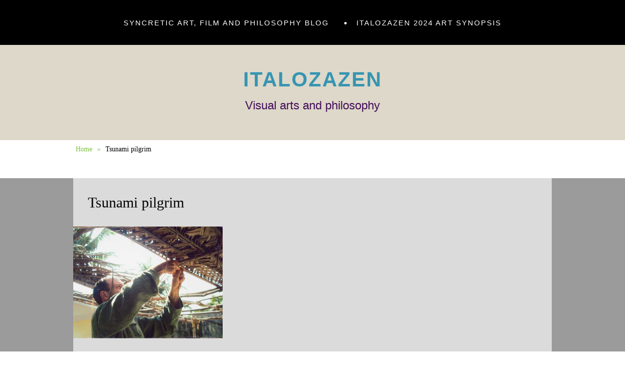

--- FILE ---
content_type: text/html; charset=UTF-8
request_url: https://www.italozazen.com.au/tsunami-pilgrim/
body_size: 15210
content:
		<!DOCTYPE html>
		<html lang="en-AU">
		
<head>
		<meta charset="UTF-8">
		<meta name="viewport" content="width=device-width, initial-scale=1, minimum-scale=1">
		<link rel="profile" href="http://gmpg.org/xfn/11">
		<meta name='robots' content='index, follow, max-image-preview:large, max-snippet:-1, max-video-preview:-1' />

	<!-- This site is optimized with the Yoast SEO plugin v24.9 - https://yoast.com/wordpress/plugins/seo/ -->
	<title>Tsunami pilgrim</title>
	<meta name="description" content="It was December 2004 when I arrived in Mahabalipuram, Tamil Nadu, India to unbeknown to me become a tsunami pilgrim and sculptor of stone." />
	<link rel="canonical" href="https://www.italozazen.com.au/tsunami-pilgrim/" />
	<meta property="og:locale" content="en_US" />
	<meta property="og:type" content="article" />
	<meta property="og:title" content="Tsunami pilgrim" />
	<meta property="og:description" content="It was December 2004 when I arrived in Mahabalipuram, Tamil Nadu, India to unbeknown to me become a tsunami pilgrim and sculptor of stone." />
	<meta property="og:url" content="https://www.italozazen.com.au/tsunami-pilgrim/" />
	<meta property="og:site_name" content="Italozazen" />
	<meta property="article:modified_time" content="2023-11-07T10:55:20+00:00" />
	<meta property="og:image" content="https://www.italozazen.com.au/wp-content/uploads/2022/01/hut.jpg" />
	<meta property="og:image:width" content="700" />
	<meta property="og:image:height" content="525" />
	<meta property="og:image:type" content="image/jpeg" />
	<meta name="twitter:card" content="summary_large_image" />
	<meta name="twitter:label1" content="Est. reading time" />
	<meta name="twitter:data1" content="6 minutes" />
	<script type="application/ld+json" class="yoast-schema-graph">{"@context":"https://schema.org","@graph":[{"@type":"WebPage","@id":"https://www.italozazen.com.au/tsunami-pilgrim/","url":"https://www.italozazen.com.au/tsunami-pilgrim/","name":"Tsunami pilgrim","isPartOf":{"@id":"https://www.italozazen.com.au/#website"},"primaryImageOfPage":{"@id":"https://www.italozazen.com.au/tsunami-pilgrim/#primaryimage"},"image":{"@id":"https://www.italozazen.com.au/tsunami-pilgrim/#primaryimage"},"thumbnailUrl":"https://www.italozazen.com.au/wp-content/uploads/2022/01/hut.jpg","datePublished":"2022-02-16T04:33:28+00:00","dateModified":"2023-11-07T10:55:20+00:00","description":"It was December 2004 when I arrived in Mahabalipuram, Tamil Nadu, India to unbeknown to me become a tsunami pilgrim and sculptor of stone.","breadcrumb":{"@id":"https://www.italozazen.com.au/tsunami-pilgrim/#breadcrumb"},"inLanguage":"en-AU","potentialAction":[{"@type":"ReadAction","target":["https://www.italozazen.com.au/tsunami-pilgrim/"]}]},{"@type":"ImageObject","inLanguage":"en-AU","@id":"https://www.italozazen.com.au/tsunami-pilgrim/#primaryimage","url":"https://www.italozazen.com.au/wp-content/uploads/2022/01/hut.jpg","contentUrl":"https://www.italozazen.com.au/wp-content/uploads/2022/01/hut.jpg","width":700,"height":525,"caption":"artwork by I. Giardina"},{"@type":"BreadcrumbList","@id":"https://www.italozazen.com.au/tsunami-pilgrim/#breadcrumb","itemListElement":[{"@type":"ListItem","position":1,"name":"Home","item":"https://www.italozazen.com.au/"},{"@type":"ListItem","position":2,"name":"Tsunami pilgrim"}]},{"@type":"WebSite","@id":"https://www.italozazen.com.au/#website","url":"https://www.italozazen.com.au/","name":"Italozazen","description":"Visual arts and philosophy","publisher":{"@id":"https://www.italozazen.com.au/#/schema/person/9a6e9a312488e5f0de4f38c3eda014cd"},"potentialAction":[{"@type":"SearchAction","target":{"@type":"EntryPoint","urlTemplate":"https://www.italozazen.com.au/?s={search_term_string}"},"query-input":{"@type":"PropertyValueSpecification","valueRequired":true,"valueName":"search_term_string"}}],"inLanguage":"en-AU"},{"@type":["Person","Organization"],"@id":"https://www.italozazen.com.au/#/schema/person/9a6e9a312488e5f0de4f38c3eda014cd","name":"Italo Giardina","image":{"@type":"ImageObject","inLanguage":"en-AU","@id":"https://www.italozazen.com.au/#/schema/person/image/","url":"https://www.italozazen.com.au/wp-content/uploads/2020/08/untitled-27-1.jpg","contentUrl":"https://www.italozazen.com.au/wp-content/uploads/2020/08/untitled-27-1.jpg","width":1200,"height":800,"caption":"Italo Giardina"},"logo":{"@id":"https://www.italozazen.com.au/#/schema/person/image/"},"description":"Mixed media artist who works on issues pertaining to contemporary political, philosophical and social issues.","sameAs":["http://www.italozazen.com.au"]}]}</script>
	<!-- / Yoast SEO plugin. -->


<link rel='dns-prefetch' href='//www.googletagmanager.com' />
<link rel="alternate" type="application/rss+xml" title="Italozazen &raquo; Feed" href="https://www.italozazen.com.au/feed/" />
<link rel="alternate" type="application/rss+xml" title="Italozazen &raquo; Comments Feed" href="https://www.italozazen.com.au/comments/feed/" />
<link rel="alternate" title="oEmbed (JSON)" type="application/json+oembed" href="https://www.italozazen.com.au/wp-json/oembed/1.0/embed?url=https%3A%2F%2Fwww.italozazen.com.au%2Ftsunami-pilgrim%2F" />
<link rel="alternate" title="oEmbed (XML)" type="text/xml+oembed" href="https://www.italozazen.com.au/wp-json/oembed/1.0/embed?url=https%3A%2F%2Fwww.italozazen.com.au%2Ftsunami-pilgrim%2F&#038;format=xml" />
<style id='wp-img-auto-sizes-contain-inline-css' type='text/css'>
img:is([sizes=auto i],[sizes^="auto," i]){contain-intrinsic-size:3000px 1500px}
/*# sourceURL=wp-img-auto-sizes-contain-inline-css */
</style>
<style id='wp-emoji-styles-inline-css' type='text/css'>

	img.wp-smiley, img.emoji {
		display: inline !important;
		border: none !important;
		box-shadow: none !important;
		height: 1em !important;
		width: 1em !important;
		margin: 0 0.07em !important;
		vertical-align: -0.1em !important;
		background: none !important;
		padding: 0 !important;
	}
/*# sourceURL=wp-emoji-styles-inline-css */
</style>
<style id='wp-block-library-inline-css' type='text/css'>
:root{--wp-block-synced-color:#7a00df;--wp-block-synced-color--rgb:122,0,223;--wp-bound-block-color:var(--wp-block-synced-color);--wp-editor-canvas-background:#ddd;--wp-admin-theme-color:#007cba;--wp-admin-theme-color--rgb:0,124,186;--wp-admin-theme-color-darker-10:#006ba1;--wp-admin-theme-color-darker-10--rgb:0,107,160.5;--wp-admin-theme-color-darker-20:#005a87;--wp-admin-theme-color-darker-20--rgb:0,90,135;--wp-admin-border-width-focus:2px}@media (min-resolution:192dpi){:root{--wp-admin-border-width-focus:1.5px}}.wp-element-button{cursor:pointer}:root .has-very-light-gray-background-color{background-color:#eee}:root .has-very-dark-gray-background-color{background-color:#313131}:root .has-very-light-gray-color{color:#eee}:root .has-very-dark-gray-color{color:#313131}:root .has-vivid-green-cyan-to-vivid-cyan-blue-gradient-background{background:linear-gradient(135deg,#00d084,#0693e3)}:root .has-purple-crush-gradient-background{background:linear-gradient(135deg,#34e2e4,#4721fb 50%,#ab1dfe)}:root .has-hazy-dawn-gradient-background{background:linear-gradient(135deg,#faaca8,#dad0ec)}:root .has-subdued-olive-gradient-background{background:linear-gradient(135deg,#fafae1,#67a671)}:root .has-atomic-cream-gradient-background{background:linear-gradient(135deg,#fdd79a,#004a59)}:root .has-nightshade-gradient-background{background:linear-gradient(135deg,#330968,#31cdcf)}:root .has-midnight-gradient-background{background:linear-gradient(135deg,#020381,#2874fc)}:root{--wp--preset--font-size--normal:16px;--wp--preset--font-size--huge:42px}.has-regular-font-size{font-size:1em}.has-larger-font-size{font-size:2.625em}.has-normal-font-size{font-size:var(--wp--preset--font-size--normal)}.has-huge-font-size{font-size:var(--wp--preset--font-size--huge)}.has-text-align-center{text-align:center}.has-text-align-left{text-align:left}.has-text-align-right{text-align:right}.has-fit-text{white-space:nowrap!important}#end-resizable-editor-section{display:none}.aligncenter{clear:both}.items-justified-left{justify-content:flex-start}.items-justified-center{justify-content:center}.items-justified-right{justify-content:flex-end}.items-justified-space-between{justify-content:space-between}.screen-reader-text{border:0;clip-path:inset(50%);height:1px;margin:-1px;overflow:hidden;padding:0;position:absolute;width:1px;word-wrap:normal!important}.screen-reader-text:focus{background-color:#ddd;clip-path:none;color:#444;display:block;font-size:1em;height:auto;left:5px;line-height:normal;padding:15px 23px 14px;text-decoration:none;top:5px;width:auto;z-index:100000}html :where(.has-border-color){border-style:solid}html :where([style*=border-top-color]){border-top-style:solid}html :where([style*=border-right-color]){border-right-style:solid}html :where([style*=border-bottom-color]){border-bottom-style:solid}html :where([style*=border-left-color]){border-left-style:solid}html :where([style*=border-width]){border-style:solid}html :where([style*=border-top-width]){border-top-style:solid}html :where([style*=border-right-width]){border-right-style:solid}html :where([style*=border-bottom-width]){border-bottom-style:solid}html :where([style*=border-left-width]){border-left-style:solid}html :where(img[class*=wp-image-]){height:auto;max-width:100%}:where(figure){margin:0 0 1em}html :where(.is-position-sticky){--wp-admin--admin-bar--position-offset:var(--wp-admin--admin-bar--height,0px)}@media screen and (max-width:600px){html :where(.is-position-sticky){--wp-admin--admin-bar--position-offset:0px}}

/*# sourceURL=wp-block-library-inline-css */
</style><style id='wp-block-heading-inline-css' type='text/css'>
h1:where(.wp-block-heading).has-background,h2:where(.wp-block-heading).has-background,h3:where(.wp-block-heading).has-background,h4:where(.wp-block-heading).has-background,h5:where(.wp-block-heading).has-background,h6:where(.wp-block-heading).has-background{padding:1.25em 2.375em}h1.has-text-align-left[style*=writing-mode]:where([style*=vertical-lr]),h1.has-text-align-right[style*=writing-mode]:where([style*=vertical-rl]),h2.has-text-align-left[style*=writing-mode]:where([style*=vertical-lr]),h2.has-text-align-right[style*=writing-mode]:where([style*=vertical-rl]),h3.has-text-align-left[style*=writing-mode]:where([style*=vertical-lr]),h3.has-text-align-right[style*=writing-mode]:where([style*=vertical-rl]),h4.has-text-align-left[style*=writing-mode]:where([style*=vertical-lr]),h4.has-text-align-right[style*=writing-mode]:where([style*=vertical-rl]),h5.has-text-align-left[style*=writing-mode]:where([style*=vertical-lr]),h5.has-text-align-right[style*=writing-mode]:where([style*=vertical-rl]),h6.has-text-align-left[style*=writing-mode]:where([style*=vertical-lr]),h6.has-text-align-right[style*=writing-mode]:where([style*=vertical-rl]){rotate:180deg}
/*# sourceURL=https://www.italozazen.com.au/wp-includes/blocks/heading/style.min.css */
</style>
<style id='wp-block-paragraph-inline-css' type='text/css'>
.is-small-text{font-size:.875em}.is-regular-text{font-size:1em}.is-large-text{font-size:2.25em}.is-larger-text{font-size:3em}.has-drop-cap:not(:focus):first-letter{float:left;font-size:8.4em;font-style:normal;font-weight:100;line-height:.68;margin:.05em .1em 0 0;text-transform:uppercase}body.rtl .has-drop-cap:not(:focus):first-letter{float:none;margin-left:.1em}p.has-drop-cap.has-background{overflow:hidden}:root :where(p.has-background){padding:1.25em 2.375em}:where(p.has-text-color:not(.has-link-color)) a{color:inherit}p.has-text-align-left[style*="writing-mode:vertical-lr"],p.has-text-align-right[style*="writing-mode:vertical-rl"]{rotate:180deg}
/*# sourceURL=https://www.italozazen.com.au/wp-includes/blocks/paragraph/style.min.css */
</style>
<style id='global-styles-inline-css' type='text/css'>
:root{--wp--preset--aspect-ratio--square: 1;--wp--preset--aspect-ratio--4-3: 4/3;--wp--preset--aspect-ratio--3-4: 3/4;--wp--preset--aspect-ratio--3-2: 3/2;--wp--preset--aspect-ratio--2-3: 2/3;--wp--preset--aspect-ratio--16-9: 16/9;--wp--preset--aspect-ratio--9-16: 9/16;--wp--preset--color--black: #000000;--wp--preset--color--cyan-bluish-gray: #abb8c3;--wp--preset--color--white: #ffffff;--wp--preset--color--pale-pink: #f78da7;--wp--preset--color--vivid-red: #cf2e2e;--wp--preset--color--luminous-vivid-orange: #ff6900;--wp--preset--color--luminous-vivid-amber: #fcb900;--wp--preset--color--light-green-cyan: #7bdcb5;--wp--preset--color--vivid-green-cyan: #00d084;--wp--preset--color--pale-cyan-blue: #8ed1fc;--wp--preset--color--vivid-cyan-blue: #0693e3;--wp--preset--color--vivid-purple: #9b51e0;--wp--preset--gradient--vivid-cyan-blue-to-vivid-purple: linear-gradient(135deg,rgb(6,147,227) 0%,rgb(155,81,224) 100%);--wp--preset--gradient--light-green-cyan-to-vivid-green-cyan: linear-gradient(135deg,rgb(122,220,180) 0%,rgb(0,208,130) 100%);--wp--preset--gradient--luminous-vivid-amber-to-luminous-vivid-orange: linear-gradient(135deg,rgb(252,185,0) 0%,rgb(255,105,0) 100%);--wp--preset--gradient--luminous-vivid-orange-to-vivid-red: linear-gradient(135deg,rgb(255,105,0) 0%,rgb(207,46,46) 100%);--wp--preset--gradient--very-light-gray-to-cyan-bluish-gray: linear-gradient(135deg,rgb(238,238,238) 0%,rgb(169,184,195) 100%);--wp--preset--gradient--cool-to-warm-spectrum: linear-gradient(135deg,rgb(74,234,220) 0%,rgb(151,120,209) 20%,rgb(207,42,186) 40%,rgb(238,44,130) 60%,rgb(251,105,98) 80%,rgb(254,248,76) 100%);--wp--preset--gradient--blush-light-purple: linear-gradient(135deg,rgb(255,206,236) 0%,rgb(152,150,240) 100%);--wp--preset--gradient--blush-bordeaux: linear-gradient(135deg,rgb(254,205,165) 0%,rgb(254,45,45) 50%,rgb(107,0,62) 100%);--wp--preset--gradient--luminous-dusk: linear-gradient(135deg,rgb(255,203,112) 0%,rgb(199,81,192) 50%,rgb(65,88,208) 100%);--wp--preset--gradient--pale-ocean: linear-gradient(135deg,rgb(255,245,203) 0%,rgb(182,227,212) 50%,rgb(51,167,181) 100%);--wp--preset--gradient--electric-grass: linear-gradient(135deg,rgb(202,248,128) 0%,rgb(113,206,126) 100%);--wp--preset--gradient--midnight: linear-gradient(135deg,rgb(2,3,129) 0%,rgb(40,116,252) 100%);--wp--preset--font-size--small: 13px;--wp--preset--font-size--medium: 20px;--wp--preset--font-size--large: 36px;--wp--preset--font-size--x-large: 42px;--wp--preset--spacing--20: 0.44rem;--wp--preset--spacing--30: 0.67rem;--wp--preset--spacing--40: 1rem;--wp--preset--spacing--50: 1.5rem;--wp--preset--spacing--60: 2.25rem;--wp--preset--spacing--70: 3.38rem;--wp--preset--spacing--80: 5.06rem;--wp--preset--shadow--natural: 6px 6px 9px rgba(0, 0, 0, 0.2);--wp--preset--shadow--deep: 12px 12px 50px rgba(0, 0, 0, 0.4);--wp--preset--shadow--sharp: 6px 6px 0px rgba(0, 0, 0, 0.2);--wp--preset--shadow--outlined: 6px 6px 0px -3px rgb(255, 255, 255), 6px 6px rgb(0, 0, 0);--wp--preset--shadow--crisp: 6px 6px 0px rgb(0, 0, 0);}:where(.is-layout-flex){gap: 0.5em;}:where(.is-layout-grid){gap: 0.5em;}body .is-layout-flex{display: flex;}.is-layout-flex{flex-wrap: wrap;align-items: center;}.is-layout-flex > :is(*, div){margin: 0;}body .is-layout-grid{display: grid;}.is-layout-grid > :is(*, div){margin: 0;}:where(.wp-block-columns.is-layout-flex){gap: 2em;}:where(.wp-block-columns.is-layout-grid){gap: 2em;}:where(.wp-block-post-template.is-layout-flex){gap: 1.25em;}:where(.wp-block-post-template.is-layout-grid){gap: 1.25em;}.has-black-color{color: var(--wp--preset--color--black) !important;}.has-cyan-bluish-gray-color{color: var(--wp--preset--color--cyan-bluish-gray) !important;}.has-white-color{color: var(--wp--preset--color--white) !important;}.has-pale-pink-color{color: var(--wp--preset--color--pale-pink) !important;}.has-vivid-red-color{color: var(--wp--preset--color--vivid-red) !important;}.has-luminous-vivid-orange-color{color: var(--wp--preset--color--luminous-vivid-orange) !important;}.has-luminous-vivid-amber-color{color: var(--wp--preset--color--luminous-vivid-amber) !important;}.has-light-green-cyan-color{color: var(--wp--preset--color--light-green-cyan) !important;}.has-vivid-green-cyan-color{color: var(--wp--preset--color--vivid-green-cyan) !important;}.has-pale-cyan-blue-color{color: var(--wp--preset--color--pale-cyan-blue) !important;}.has-vivid-cyan-blue-color{color: var(--wp--preset--color--vivid-cyan-blue) !important;}.has-vivid-purple-color{color: var(--wp--preset--color--vivid-purple) !important;}.has-black-background-color{background-color: var(--wp--preset--color--black) !important;}.has-cyan-bluish-gray-background-color{background-color: var(--wp--preset--color--cyan-bluish-gray) !important;}.has-white-background-color{background-color: var(--wp--preset--color--white) !important;}.has-pale-pink-background-color{background-color: var(--wp--preset--color--pale-pink) !important;}.has-vivid-red-background-color{background-color: var(--wp--preset--color--vivid-red) !important;}.has-luminous-vivid-orange-background-color{background-color: var(--wp--preset--color--luminous-vivid-orange) !important;}.has-luminous-vivid-amber-background-color{background-color: var(--wp--preset--color--luminous-vivid-amber) !important;}.has-light-green-cyan-background-color{background-color: var(--wp--preset--color--light-green-cyan) !important;}.has-vivid-green-cyan-background-color{background-color: var(--wp--preset--color--vivid-green-cyan) !important;}.has-pale-cyan-blue-background-color{background-color: var(--wp--preset--color--pale-cyan-blue) !important;}.has-vivid-cyan-blue-background-color{background-color: var(--wp--preset--color--vivid-cyan-blue) !important;}.has-vivid-purple-background-color{background-color: var(--wp--preset--color--vivid-purple) !important;}.has-black-border-color{border-color: var(--wp--preset--color--black) !important;}.has-cyan-bluish-gray-border-color{border-color: var(--wp--preset--color--cyan-bluish-gray) !important;}.has-white-border-color{border-color: var(--wp--preset--color--white) !important;}.has-pale-pink-border-color{border-color: var(--wp--preset--color--pale-pink) !important;}.has-vivid-red-border-color{border-color: var(--wp--preset--color--vivid-red) !important;}.has-luminous-vivid-orange-border-color{border-color: var(--wp--preset--color--luminous-vivid-orange) !important;}.has-luminous-vivid-amber-border-color{border-color: var(--wp--preset--color--luminous-vivid-amber) !important;}.has-light-green-cyan-border-color{border-color: var(--wp--preset--color--light-green-cyan) !important;}.has-vivid-green-cyan-border-color{border-color: var(--wp--preset--color--vivid-green-cyan) !important;}.has-pale-cyan-blue-border-color{border-color: var(--wp--preset--color--pale-cyan-blue) !important;}.has-vivid-cyan-blue-border-color{border-color: var(--wp--preset--color--vivid-cyan-blue) !important;}.has-vivid-purple-border-color{border-color: var(--wp--preset--color--vivid-purple) !important;}.has-vivid-cyan-blue-to-vivid-purple-gradient-background{background: var(--wp--preset--gradient--vivid-cyan-blue-to-vivid-purple) !important;}.has-light-green-cyan-to-vivid-green-cyan-gradient-background{background: var(--wp--preset--gradient--light-green-cyan-to-vivid-green-cyan) !important;}.has-luminous-vivid-amber-to-luminous-vivid-orange-gradient-background{background: var(--wp--preset--gradient--luminous-vivid-amber-to-luminous-vivid-orange) !important;}.has-luminous-vivid-orange-to-vivid-red-gradient-background{background: var(--wp--preset--gradient--luminous-vivid-orange-to-vivid-red) !important;}.has-very-light-gray-to-cyan-bluish-gray-gradient-background{background: var(--wp--preset--gradient--very-light-gray-to-cyan-bluish-gray) !important;}.has-cool-to-warm-spectrum-gradient-background{background: var(--wp--preset--gradient--cool-to-warm-spectrum) !important;}.has-blush-light-purple-gradient-background{background: var(--wp--preset--gradient--blush-light-purple) !important;}.has-blush-bordeaux-gradient-background{background: var(--wp--preset--gradient--blush-bordeaux) !important;}.has-luminous-dusk-gradient-background{background: var(--wp--preset--gradient--luminous-dusk) !important;}.has-pale-ocean-gradient-background{background: var(--wp--preset--gradient--pale-ocean) !important;}.has-electric-grass-gradient-background{background: var(--wp--preset--gradient--electric-grass) !important;}.has-midnight-gradient-background{background: var(--wp--preset--gradient--midnight) !important;}.has-small-font-size{font-size: var(--wp--preset--font-size--small) !important;}.has-medium-font-size{font-size: var(--wp--preset--font-size--medium) !important;}.has-large-font-size{font-size: var(--wp--preset--font-size--large) !important;}.has-x-large-font-size{font-size: var(--wp--preset--font-size--x-large) !important;}
/*# sourceURL=global-styles-inline-css */
</style>

<style id='classic-theme-styles-inline-css' type='text/css'>
/*! This file is auto-generated */
.wp-block-button__link{color:#fff;background-color:#32373c;border-radius:9999px;box-shadow:none;text-decoration:none;padding:calc(.667em + 2px) calc(1.333em + 2px);font-size:1.125em}.wp-block-file__button{background:#32373c;color:#fff;text-decoration:none}
/*# sourceURL=/wp-includes/css/classic-themes.min.css */
</style>
<link rel='stylesheet' id='inf-font-awesome-css' href='https://www.italozazen.com.au/wp-content/plugins/blog-designer-pack-pro/assets/css/font-awesome.min.css?ver=3.4.4' type='text/css' media='all' />
<link rel='stylesheet' id='owl-carousel-css' href='https://www.italozazen.com.au/wp-content/plugins/blog-designer-pack-pro/assets/css/owl.carousel.min.css?ver=3.4.4' type='text/css' media='all' />
<link rel='stylesheet' id='bdpp-public-style-css' href='https://www.italozazen.com.au/wp-content/plugins/blog-designer-pack-pro/assets/css/bdpp-public.min.css?ver=3.4.4' type='text/css' media='all' />
<link rel='stylesheet' id='foobox-free-min-css' href='https://www.italozazen.com.au/wp-content/plugins/foobox-image-lightbox/free/css/foobox.free.min.css?ver=2.7.35' type='text/css' media='all' />
<link rel='stylesheet' id='extendify-utility-styles-css' href='https://www.italozazen.com.au/wp-content/plugins/extendify/public/build/utility-minimum.css?ver=1.10.0' type='text/css' media='all' />
<link rel='stylesheet' id='jomsom-style-css' href='https://www.italozazen.com.au/wp-content/themes/jomsom-pro/style.css?ver=1.7' type='text/css' media='all' />
<link rel='stylesheet' id='font-awesome-css' href='https://www.italozazen.com.au/wp-content/themes/jomsom-pro/css/font-awesome.css?ver=4.5.0' type='text/css' media='all' />
<script type="text/javascript" src="https://www.italozazen.com.au/wp-includes/js/jquery/jquery.min.js?ver=3.7.1" id="jquery-core-js"></script>
<script type="text/javascript" src="https://www.italozazen.com.au/wp-includes/js/jquery/jquery-migrate.min.js?ver=3.4.1" id="jquery-migrate-js"></script>
<script type="text/javascript" src="https://www.italozazen.com.au/wp-content/themes/jomsom-pro/js/jquery.sidr.min.js?ver=1.2.1.1" id="jquery-sidr-js"></script>
<script type="text/javascript" src="https://www.italozazen.com.au/wp-content/themes/jomsom-pro/js/jomsom-custom-scripts.min.js" id="jomsom-custom-scripts-js"></script>
<script type="text/javascript" id="foobox-free-min-js-before">
/* <![CDATA[ */
/* Run FooBox FREE (v2.7.35) */
var FOOBOX = window.FOOBOX = {
	ready: true,
	disableOthers: false,
	o: {wordpress: { enabled: true }, countMessage:'image %index of %total', captions: { dataTitle: ["captionTitle","title"], dataDesc: ["captionDesc","description"] }, rel: '', excludes:'.fbx-link,.nofoobox,.nolightbox,a[href*="pinterest.com/pin/create/button/"]', affiliate : { enabled: false }},
	selectors: [
		".foogallery-container.foogallery-lightbox-foobox", ".foogallery-container.foogallery-lightbox-foobox-free", ".gallery", ".wp-block-gallery", ".wp-caption", ".wp-block-image", "a:has(img[class*=wp-image-])", ".foobox"
	],
	pre: function( $ ){
		// Custom JavaScript (Pre)
		
	},
	post: function( $ ){
		// Custom JavaScript (Post)
		
		// Custom Captions Code
		
	},
	custom: function( $ ){
		// Custom Extra JS
		
	}
};
//# sourceURL=foobox-free-min-js-before
/* ]]> */
</script>
<script type="text/javascript" src="https://www.italozazen.com.au/wp-content/plugins/foobox-image-lightbox/free/js/foobox.free.min.js?ver=2.7.35" id="foobox-free-min-js"></script>

<!-- Google tag (gtag.js) snippet added by Site Kit -->

<!-- Google Analytics snippet added by Site Kit -->
<script type="text/javascript" src="https://www.googletagmanager.com/gtag/js?id=G-VK76N20LHW" id="google_gtagjs-js" async></script>
<script type="text/javascript" id="google_gtagjs-js-after">
/* <![CDATA[ */
window.dataLayer = window.dataLayer || [];function gtag(){dataLayer.push(arguments);}
gtag("set","linker",{"domains":["www.italozazen.com.au"]});
gtag("js", new Date());
gtag("set", "developer_id.dZTNiMT", true);
gtag("config", "G-VK76N20LHW");
//# sourceURL=google_gtagjs-js-after
/* ]]> */
</script>

<!-- End Google tag (gtag.js) snippet added by Site Kit -->
<link rel="https://api.w.org/" href="https://www.italozazen.com.au/wp-json/" /><link rel="alternate" title="JSON" type="application/json" href="https://www.italozazen.com.au/wp-json/wp/v2/pages/6691" /><link rel="EditURI" type="application/rsd+xml" title="RSD" href="https://www.italozazen.com.au/xmlrpc.php?rsd" />
<meta name="generator" content="WordPress 6.9" />
<link rel='shortlink' href='https://www.italozazen.com.au/?p=6691' />
<meta name="generator" content="Site Kit by Google 1.124.0" /><meta name="google-site-verification" content="--NL4lyT1T1_dSTemr24VNRcH3LswxuGyFfReZfF4WA" />
<!-- Google AdSense meta tags added by Site Kit -->
<meta name="google-adsense-platform-account" content="ca-host-pub-2644536267352236">
<meta name="google-adsense-platform-domain" content="sitekit.withgoogle.com">
<!-- End Google AdSense meta tags added by Site Kit -->
<style type="text/css">.recentcomments a{display:inline !important;padding:0 !important;margin:0 !important;}</style><style type="text/css" id="custom-background-css">
body.custom-background { background-color: #ffffff; }
</style>
	<!-- Italozazen inline CSS Styles -->
<style type="text/css" media="screen" rel="CT-Custom-CSS">
.site-title, .site-title a { color: #3795b2; }
body { color: #000000; }
a { color: #077982; }
a:hover, a:focus, a:active { color: #61d831; }
#site-branding-wrap { background-color: #ddd8c9; }
.site-title a:hover, .site-title a:focus { color: #eded10; }
.site-description { color: #430d59; }
.site-content { background-color: #9b9b9b; }
#primary .hentry, .comments-area, #primary .navigation .nav-links { background-color: #dbdbdb; }
#primary .hentry .entry-title a { color: #dd8282; }
#primary .hentry .entry-title a:hover, #primary .hentry .entry-title a:focus { color: #0dd9e0; }
.entry-meta, .entry-meta a, .entry-footer a { color: #ffffff; }
.entry-meta a:hover, .entry-meta a:focus, .entry-footer a:hover, .entry-footer a:focus { color: #1d5456; }
input[type='submit'] { background-color: #177684; border-color: #9cbc0d; color: #000000; }
input[type='submit']:hover, input[type='submit']:focus { background-color: #89a6bf; border-color: #ff8989; color: #727272; }
#secondary .widget .widget-title { background-color: #ededa3; }
#secondary .widget .widget-title { color: #156684; }
#secondary .widget { color: #000000; }
.widget ul li a { color: #000000; }
#primary .navigation .page-numbers:hover { background-color: #5b0057; border-color: #5b0057; }
#primary .navigation .page-numbers:hover { color: #432475; }
#primary .navigation .page-numbers, .site-main #infinite-handle span button { color: #eeee22; }
#primary .navigation .page-numbers:hover, #primary .navigation .page-numbers:focus, .site-main #infinite-handle span button:hover, .site-main #infinite-handle span button:focus { background-color: #183244; }
.footer-b { background-color: #9cafba; color: #000000; }
#supplementary .widget { background-color: #937f22; }
#supplementary .widget ul li a { color: #636363; }
#promotion-message { background-color: #4f0c4d; color: #eded53;  }
#promotion-message a { color: #8c7000; }
#promotion-message .right a { background-color: #161303; color: #95b23c; }
#promotion-message .right a:hover { background-color: #966a31; color: #d1891d; }
#scrollup { background-color: #034c47; color: #e520db; }
#scrollup:hover, #scrollup:focus { background-color: #d5e241; color: #9d1dba; }
featured-content-wrap .entry-title, .featured-content-wrap .entry-title a { color: #1e73be; }
#feature-content { color: #000000; }
#featured-content a { color: #16423f; }
.nav-primary { background-color: #000000; }
.nav-primary ul.menu a { color: #811587; }
#site-navigation ul li a:hover, #site-navigation ul li a:focus, #site-navigation ul .current-menu-item a, #site-navigation ul .current_page_item a, #site-navigation ul li:hover > a { background-color: #000000; color: #798e00; }
#site-navigation ul ul a { background-color: #cccccc; color: #66580e; }
#nav-secondary, #search-container { background-color: #ffffff; }
#nav-secondary a { color: #18789b; }
#nav-secondary li:hover > a, #nav-secondary li a:focus, #nav-secondary .current-menu-item > a, #nav-secondary .current-menu-ancestor > a, #nav-secondary .current_page_item > a, #nav-secondary .current_page_ancestor > a, #search-toggle:hover, #search-toggle:focus { background-color: #eeee22; color: #dd3333; }
#nav-secondary ul ul a { background-color: #ffffff; color: #ffffff; }
#site-branding-wrap ul.menu { background-color: #8224e3; }
#site-branding-wrap ul.menu a { color: #dd9933; }
#site-branding-wrap ul.menu li:hover > a, #site-branding-wrap ul.menu li a:focus, #site-branding-wrap ul.menu li:hover > a, #site-branding-wrap ul.menu li a:focus, #site-branding-wrap ul.menu .current-menu-item > a,  #site-branding-wrap ul.menu .current-menu-ancestor > a,  #site-branding-wrap ul.menu .current_page_item > a,  #site-branding-wrap ul.menu .current_page_ancestor > a { background-color: #000000; color: #7fc242; }
#site-branding-wrap ul.menu ul a { background-color: #000000; color: #ff2323; }
#mobile-menu-bar { background-color: #b2b2b2; }
#mobile-menu-bar .fa { color: #ffffff; }
.sidr { background-color: #eeee22; }
.sidr ul li a { color: #bc6827; }
.sidr ul, .sidr ul li {  border-color: #1a1a1a; }
.sidr ul li:hover > a, .sidr ul li:hover > span {  background-color: #000000; color:#7fc242 }
.sidr ul li.current_page_item > a, .sidr ul li.current-menu-item > a, .sidr ul li.current_page_ancestor > a, .sidr ul li.current-menu-ancestor > a {  background-color: #000000; color:#677f2b }
.sidr ul li ul li a, .sidr ul li ul li span {  background-color: #000000; color:#ffffff }
body, button, input, select, textarea { font-family: Georgia, "Times New Roman", Times, serif; }
.site-title { font-family: Impact, Charcoal, sans-serif; }
.site-description { font-family: Sans Serif, Arial; }
.page-title, #main .entry-container .entry-title, #featured-content .entry-title { font-family: "Courier New", Courier, monospace; }
#main .entry-container, #featured-content { font-family: Impact, Charcoal, sans-serif; }
@media screen and (min-width: 481px) {
#promotion-message .left { max-width: 90%; }
#promotion-message .right { max-width: 10%; }
}
#featured-content {
background-position: center top;
}</style>
</head>

<body class="wp-singular page-template-default page page-id-6691 custom-background wp-theme-jomsom-pro no-sidebar full-width full-content mobile-menu-one  primary-menu-fixed featured-content-space">


		<div id="page" class="hfeed site">
				<a class="skip-link screen-reader-text" href="#content">Skip to content</a>
				<header id="masthead" class="site-header" role="banner">
		    	<nav id="site-navigation" class="site-navigation jomsom-menus main-navigation nav-primary" role="navigation">
            <div class="container">
                <h1 class="screen-reader-text">Primary Menu</h1>
                <div class="screen-reader-text skip-link"><a href="#content" title="Skip to content">Skip to content</a></div>
                <ul id="menu-six-items" class="menu jomsom-nav-menu"><li id="menu-item-9400" class="menu-item menu-item-type-post_type menu-item-object-page menu-item-9400"><a href="https://www.italozazen.com.au/syncretic-art-film-and-philosophy-blog/">Syncretic art, film and philosophy BLOG</a></li>
<li id="menu-item-9816" class="menu-item menu-item-type-post_type menu-item-object-page menu-item-9816"><a href="https://www.italozazen.com.au/italozazen-2024-art-synopsis/">italozazen 2024 art synopsis</a></li>
</ul>        	</div><!-- .container -->
        </nav><!-- .nav-primary -->
            <div id="mobile-menu-bar" class="main-mobile-bar">
        <div class="container">
            <div id="mobile-header-left-menu" class="mobile-menu-anchor primary-menu">
                <a href="#mobile-header-left-nav" id="header-left-menu" class="fa fa-bars">
                    <span class="mobile-menu-text screen-reader-text">Menu</span>
                </a>
            </div><!-- #mobile-header-menu -->

                    </div><!-- .container -->
    </div><!-- #mobile-menu-bar -->

        		<div id="site-branding-wrap">
			<div class="container">
		
				<div id="site-branding" class="site-branding logo-top"><div id="header-text"><h1 class="site-title"><a rel="home" href="https://www.italozazen.com.au/">Italozazen</a></h1><p class="site-description">Visual arts and philosophy</p></div><!-- .header-text --></div><!-- #site-branding -->		</div><!-- .container -->
	</div><!-- #site-branding-wrap -->
			</header><!-- #masthead -->
		<!-- Disable Header Image --><div id="breadcrumb-list">
					<div class="container"><span class="breadcrumb" typeof="v:Breadcrumb"><a rel="v:url" property="v:title" href="https://www.italozazen.com.au/">Home <span class="sep">&raquo;</span><!-- .sep --></a></span><span class="breadcrumb-current">Tsunami pilgrim</span>
					</div><!-- .container -->
				</div><!-- #breadcrumb-list -->		<div id="content" class="site-content">
			<div class="container">
	<div id="primary" class="content-area">
	<main id="main" class="site-main" role="main">

		
			
<article id="post-6691" class="post-6691 page type-page status-publish has-post-thumbnail hentry">
	<header class="entry-header">
		<h2 class="entry-title">Tsunami pilgrim</h2>
	</header><!-- .entry-header -->

				<figure class="entry-thumbnail post-thumbnail featured-image large">
                <img width="700" height="525" src="https://www.italozazen.com.au/wp-content/uploads/2022/01/hut.jpg" class="attachment-large size-large wp-post-image" alt="artwork by I. Giardina" decoding="async" srcset="https://www.italozazen.com.au/wp-content/uploads/2022/01/hut.jpg 700w, https://www.italozazen.com.au/wp-content/uploads/2022/01/hut-300x225.jpg 300w, https://www.italozazen.com.au/wp-content/uploads/2022/01/hut-640x480.jpg 640w" sizes="(max-width: 700px) 100vw, 700px" />		   	</figure><!-- .entry-thumbnail -->
	   		<div class="entry-content">
		
<p>Synopsis</p>



<p>The document is about the author&#8217;s experience in India, where they traveled to explore consciousness and social construction. Specifically, they stayed in a roof top hut in Mahabalipuram and witnessed the receding waters before the 2004 tsunami hit. They also observed the aftermath of the disaster, including hunger and homelessness, and the efforts of NGOs to provide food aid.</p>



<p>What was the author&#8217;s purpose in traveling to India?</p>



<p>The purpose of the author&#8217;s travel to India was to gather data in a fresh environment, be inspired by the region, and document their travel experiences. They also aimed to synthesize their academic readings with decades of experiential research and explore questions related to consciousness and social construction.</p>



<p>How did the author describe their experience of witnessing the receding waters before the tsunami?</p>



<p>The author described witnessing the receding waters before the tsunami as an extraordinary event. They noticed that the waters had receded far from the coastline and there were no mud flats, which should have been evident. Instead of venturing forward to investigate like others, the author headed back to their roof to room.</p>



<p>What were the author&#8217;s observations of the efforts made by NGOs to provide food aid after the disaster?</p>



<p>The author observed that while official NGOs were only marginally active in providing food aid to villages along the coast, they took it upon themselves to buy food supplies from Chennai and deliver them to these villages. Initially, most villages were deserted and people seemed to be in a daze. However, the situation improved as more food drop-off points were set up by international NGOs, leading to a decrease in social upheaval and hunger along the coast.</p>



<h2 class="wp-block-heading">Roof top hut saves the day.</h2>



<h2 class="wp-block-heading">Flight from the city</h2>



<p><br>Embarking upon a journey to India, Mr. Italozazen sought not merely to traverse the physical landscape but to navigate the contours of meaning and the pathways to new enlightenment. Post-graduation, the metropolitan life of Australia&#8217;s bustling cities had been a crucible of academic endeavor and artistic exploration for Mr. Italozazen. Yet, the call to travel was an irresistible siren song, promising a synthesis of scholarly insights with the rich tapestry of lived experience.</p>



<p>The sojourn was not just a departure from the familiar shores but an odyssey towards a deeper understanding of the self within the cosmic play of consciousness. India, with its vibrant paradoxes and ancient wisdom, presented a canvas ripe for the experimental research that Mr. Italozazen had long pursued in the peripheries of Brisbane. It was in the embrace of India&#8217;s enigmatic aura that he aimed to document his journey, to capture the essence of his findings not just in words but through the very soul of his art.</p>



<p>In the coastal town of Mahabalipuram, as the year waned to a close in December 2004, Mr. Italozazen found exhilaration. Here, amidst the chisel of the sculptor and the chant of the priest, he encountered a milieu that was at once alien and intimately known. The artists he met, kindred spirits in their quest for innovation, offered new perspectives that challenged and expanded his own. Their visual art practices, a confluence of tradition and experimentation, mirrored his own quest to understand consciousness and the societal constructs that shape our perceptions.</p>



<p>Thus, the travel to India was not a mere change of geography; it was an intentional plunge into an environment that promised fresh data, inspiration, and a rekindling of the spirit. It was here that Mr. Italozazen&#8217;s decades of experiential research and recent academic rigor could coalesce, forging a new path in the pursuit of knowledge and artistic expression.</p>



<h3 class="wp-block-heading">Tsunami pilgrim encounters the wave</h3>



<p class="has-medium-font-size"></p>



<p>In the wake of his relocation from the beachside to the elevated sanctuary of a rooftop hut, Mr. Italozazen, the Tsunami pilgrim, found himself unwittingly cast in a drama as ancient as the sea itself. The morning&#8217;s walk along the beach became a scene etched in memory, where the sea, in an act of mysterious retreat, had laid bare the ocean floor—a spectacle devoid of the expected mud flats, an anomaly in the rhythm of nature that whispered of impending change.</p>



<p>The artist, attuned to the nuances of his environment, sensed the surreal nature of the unfolding scene. His decision to retreat was not driven by fear but by an intuitive understanding that the earth was scripting a narrative of its own. As he ascended to his rooftop refuge, the air was suddenly rent with cries of &#8220;TANI TANI!&#8221;—a primal alarm that surged through the narrow paths of Mahabalipuram.</p>



<p>The first wave, as if to confirm the fears of the locals, had indeed made its claim upon the land, reaching just to the precipice of Mr. Italozazen&#8217;s newfound abode. The water, a force both creative and destructive, had in one breath sculpted a new landscape of urgency and survival.</p>



<p>With the artist&#8217;s spirit composed yet vigilant, he emerged to witness the aftermath—a tableau of the water&#8217;s embrace, lapping at the foundations of buildings far from its natural berth. Here, 300 meters inland, the sea had dared to venture, leaving the indelible mark of its passage.</p>



<p>This encounter with the wave was not merely a brush with nature&#8217;s might but a profound moment of communion with the forces that shape our existence. For Mr. Italozazen, it was a testament to the power of observation and the wisdom of restraint. The experience would later animate his art, infusing it with the raw energy and transformative essence of the wave—a syncretic blend of his journey, his research, and the indomitable spirit of the places that had imprinted themselves upon his soul.</p>



<h3 class="wp-block-heading">Hunger and homelessness pervade the coast.</h3>



<p><br>In the shadow of the great wave&#8217;s retreat, a stark tableau of human need unfurled along the coast. The once tranquil temple grounds became a crucible of survival as hordes of villagers, their faces etched with the raw urgency of hunger, gathered in a desperate congregation. The air was thick with the dust of chaos as trucks laden with sustenance arrived, their cargo of bread tossed into the outstretched hands of the famished. Yet, in this scramble for life&#8217;s basic nourishment, the bread was often snatched from grasp to grasp—a stark testament to the primal instinct to survive that Mr. Italozazen had never before witnessed on such a scale.</p>



<p>As days passed, the tumultuous waves of social upheaval began to ebb, quelled by the steady influx of aid from international non-governmental organizations. Food drop-off points emerged like beacons of hope amidst the encampments, signaling a semblance of order rising from the depths of despair.</p>



<p>Amidst this landscape of recovery, Mr. Italozazen, the Tsunami pilgrim, found solidarity with fellow travelers. Together, they ventured beyond the reach of official aid, carrying sustenance from Chennai to the scattered villages along the coast. Their journey was a pilgrimage of compassion, delivering not just food but a message of shared humanity to those who remained, dazed yet enduring, amidst the ruins of their former lives.</p>



<p>Choosing to immerse himself in the fabric of Mahabalipuram, Mr. Italozazen embraced the art of sculpture, joining the granite stone carvers in a dance of creation and restoration. It was a communion of spirit and stone, a gesture of rebuilding that transcended the physical to touch the very soul of culture.</p>



<p>The invitation to join the annual pilgrimage to Iyaypan came as a natural progression in his journey. With the guild of carvers, a cohort from Mamallapuram district, he set forth on a ten-day odyssey, a sacred march intertwined with the footsteps of many other pilgrims. This was not merely a journey across land but a passage through the heart of resilience, a testament to the enduring spirit of a community in the face of nature&#8217;s unfathomable power.</p>



<p class="has-medium-font-size"></p>



<h3 class="wp-block-heading"></h3>



<p class="has-medium-font-size"></p>



<p class="has-medium-font-size"> </p>
			</div><!-- .entry-content -->

	</article><!-- #post -->
			
		
	</main><!-- #main -->
</div><!-- #primary -->




			</div><!-- .container -->
	    </div><!-- #content -->
		
	<footer id="colophon" class="site-footer" role="contentinfo">
    	<div class="footer-b">
		<div class="container">
		<nav id="nav-footer" class="jomsom-menus" role="navigation">
        <div class="container">
            <h1 class="screen-reader-text">Footer Menu</h1>
            <div class="menu-six-items-container"><ul id="menu-six-items-1" class="menu jomsom-nav-menu"><li class="menu-item menu-item-type-post_type menu-item-object-page menu-item-9400"><a href="https://www.italozazen.com.au/syncretic-art-film-and-philosophy-blog/">Syncretic art, film and philosophy BLOG</a></li>
<li class="menu-item menu-item-type-post_type menu-item-object-page menu-item-9816"><a href="https://www.italozazen.com.au/italozazen-2024-art-synopsis/">italozazen 2024 art synopsis</a></li>
</ul></div>    	</div><!-- .wrapper -->
    </nav><!-- .nav-footer -->

	    	<div class="site-info two"><div class="copyright">italozazen studio</div><div class="powered">italozazen@gmail.com</div>
				</div><!-- .site-info -->		</div><!-- .container -->
	</div><!-- .footer-b -->
		</footer><!-- #colophon -->
			</div><!-- #page -->
		
<a href="#masthead" id="scrollup" class="fa fa-chevron-up"><span class="screen-reader-text">Scroll Up</span></a><nav id="mobile-header-left-nav" class="mobile-menu" role="navigation"><ul id="header-left-nav" class="menu"><li class="menu-item menu-item-type-post_type menu-item-object-page menu-item-9400"><a href="https://www.italozazen.com.au/syncretic-art-film-and-philosophy-blog/">Syncretic art, film and philosophy BLOG</a></li>
<li class="menu-item menu-item-type-post_type menu-item-object-page menu-item-9816"><a href="https://www.italozazen.com.au/italozazen-2024-art-synopsis/">italozazen 2024 art synopsis</a></li>
</ul></nav><!-- #mobile-header-left-nav -->
<script type="speculationrules">
{"prefetch":[{"source":"document","where":{"and":[{"href_matches":"/*"},{"not":{"href_matches":["/wp-*.php","/wp-admin/*","/wp-content/uploads/*","/wp-content/*","/wp-content/plugins/*","/wp-content/themes/jomsom-pro/*","/*\\?(.+)"]}},{"not":{"selector_matches":"a[rel~=\"nofollow\"]"}},{"not":{"selector_matches":".no-prefetch, .no-prefetch a"}}]},"eagerness":"conservative"}]}
</script>
<meta name="google-site-verification" content="--NL4lyT1T1_dSTemr24VNRcH3LswxuGyFfReZfF4WA" /><script type="text/javascript" src="https://www.italozazen.com.au/wp-content/themes/jomsom-pro/js/navigation.min.js?ver=20120206" id="jomsom-navigation-js"></script>
<script type="text/javascript" src="https://www.italozazen.com.au/wp-content/themes/jomsom-pro/js/skip-link-focus-fix.min.js?ver=20130115" id="jomsom-skip-link-focus-fix-js"></script>
<script type="text/javascript" src="https://www.italozazen.com.au/wp-content/themes/jomsom-pro/js/jomsom-scrollup.min.js?ver=20072014" id="jomsom-scrollup-js"></script>
<script type="text/javascript" src="https://www.italozazen.com.au/wp-content/themes/jomsom-pro/js/jquery.cycle/jquery.cycle2.min.js?ver=2.1.5" id="jquery-cycle2-js"></script>
<script type="text/javascript" src="https://www.italozazen.com.au/wp-content/themes/jomsom-pro/js/jcf.js?ver=1.2.0" id="jcf-js"></script>
<script type="text/javascript" src="https://www.italozazen.com.au/wp-content/themes/jomsom-pro/js/jcf.file.js?ver=1.2.0" id="jcf.file-js"></script>
<script type="text/javascript" src="https://www.italozazen.com.au/wp-content/themes/jomsom-pro/js/jcf.radio.js?ver=1.2.0" id="jcf.radio-js"></script>
<script type="text/javascript" src="https://www.italozazen.com.au/wp-content/themes/jomsom-pro/js/jcf.range.js?ver=1.2.0" id="jcf.range-js"></script>
<script type="text/javascript" src="https://www.italozazen.com.au/wp-content/themes/jomsom-pro/js/jcf.number.js?ver=1.2.0" id="jcf.number-js"></script>
<script type="text/javascript" src="https://www.italozazen.com.au/wp-content/themes/jomsom-pro/js/jcf.select.js?ver=1.2.0" id="jcf.select-js"></script>
<script type="text/javascript" src="https://www.italozazen.com.au/wp-content/themes/jomsom-pro/js/jcf.checkbox.js?ver=1.2.0" id="jcf.checkbox-js"></script>
<script type="text/javascript" src="https://www.italozazen.com.au/wp-content/themes/jomsom-pro/js/jomsom-custom-jcf-scripts.min.js?ver=1.2.0" id="jomsom-custom-jcf-script-js"></script>
<script id="wp-emoji-settings" type="application/json">
{"baseUrl":"https://s.w.org/images/core/emoji/17.0.2/72x72/","ext":".png","svgUrl":"https://s.w.org/images/core/emoji/17.0.2/svg/","svgExt":".svg","source":{"concatemoji":"https://www.italozazen.com.au/wp-includes/js/wp-emoji-release.min.js?ver=6.9"}}
</script>
<script type="module">
/* <![CDATA[ */
/*! This file is auto-generated */
const a=JSON.parse(document.getElementById("wp-emoji-settings").textContent),o=(window._wpemojiSettings=a,"wpEmojiSettingsSupports"),s=["flag","emoji"];function i(e){try{var t={supportTests:e,timestamp:(new Date).valueOf()};sessionStorage.setItem(o,JSON.stringify(t))}catch(e){}}function c(e,t,n){e.clearRect(0,0,e.canvas.width,e.canvas.height),e.fillText(t,0,0);t=new Uint32Array(e.getImageData(0,0,e.canvas.width,e.canvas.height).data);e.clearRect(0,0,e.canvas.width,e.canvas.height),e.fillText(n,0,0);const a=new Uint32Array(e.getImageData(0,0,e.canvas.width,e.canvas.height).data);return t.every((e,t)=>e===a[t])}function p(e,t){e.clearRect(0,0,e.canvas.width,e.canvas.height),e.fillText(t,0,0);var n=e.getImageData(16,16,1,1);for(let e=0;e<n.data.length;e++)if(0!==n.data[e])return!1;return!0}function u(e,t,n,a){switch(t){case"flag":return n(e,"\ud83c\udff3\ufe0f\u200d\u26a7\ufe0f","\ud83c\udff3\ufe0f\u200b\u26a7\ufe0f")?!1:!n(e,"\ud83c\udde8\ud83c\uddf6","\ud83c\udde8\u200b\ud83c\uddf6")&&!n(e,"\ud83c\udff4\udb40\udc67\udb40\udc62\udb40\udc65\udb40\udc6e\udb40\udc67\udb40\udc7f","\ud83c\udff4\u200b\udb40\udc67\u200b\udb40\udc62\u200b\udb40\udc65\u200b\udb40\udc6e\u200b\udb40\udc67\u200b\udb40\udc7f");case"emoji":return!a(e,"\ud83e\u1fac8")}return!1}function f(e,t,n,a){let r;const o=(r="undefined"!=typeof WorkerGlobalScope&&self instanceof WorkerGlobalScope?new OffscreenCanvas(300,150):document.createElement("canvas")).getContext("2d",{willReadFrequently:!0}),s=(o.textBaseline="top",o.font="600 32px Arial",{});return e.forEach(e=>{s[e]=t(o,e,n,a)}),s}function r(e){var t=document.createElement("script");t.src=e,t.defer=!0,document.head.appendChild(t)}a.supports={everything:!0,everythingExceptFlag:!0},new Promise(t=>{let n=function(){try{var e=JSON.parse(sessionStorage.getItem(o));if("object"==typeof e&&"number"==typeof e.timestamp&&(new Date).valueOf()<e.timestamp+604800&&"object"==typeof e.supportTests)return e.supportTests}catch(e){}return null}();if(!n){if("undefined"!=typeof Worker&&"undefined"!=typeof OffscreenCanvas&&"undefined"!=typeof URL&&URL.createObjectURL&&"undefined"!=typeof Blob)try{var e="postMessage("+f.toString()+"("+[JSON.stringify(s),u.toString(),c.toString(),p.toString()].join(",")+"));",a=new Blob([e],{type:"text/javascript"});const r=new Worker(URL.createObjectURL(a),{name:"wpTestEmojiSupports"});return void(r.onmessage=e=>{i(n=e.data),r.terminate(),t(n)})}catch(e){}i(n=f(s,u,c,p))}t(n)}).then(e=>{for(const n in e)a.supports[n]=e[n],a.supports.everything=a.supports.everything&&a.supports[n],"flag"!==n&&(a.supports.everythingExceptFlag=a.supports.everythingExceptFlag&&a.supports[n]);var t;a.supports.everythingExceptFlag=a.supports.everythingExceptFlag&&!a.supports.flag,a.supports.everything||((t=a.source||{}).concatemoji?r(t.concatemoji):t.wpemoji&&t.twemoji&&(r(t.twemoji),r(t.wpemoji)))});
//# sourceURL=https://www.italozazen.com.au/wp-includes/js/wp-emoji-loader.min.js
/* ]]> */
</script>

</body>
</html>

--- FILE ---
content_type: application/javascript
request_url: https://www.italozazen.com.au/wp-content/themes/jomsom-pro/js/jomsom-custom-jcf-scripts.min.js?ver=1.2.0
body_size: -235
content:
jQuery(function(){jcf.replaceAll()});